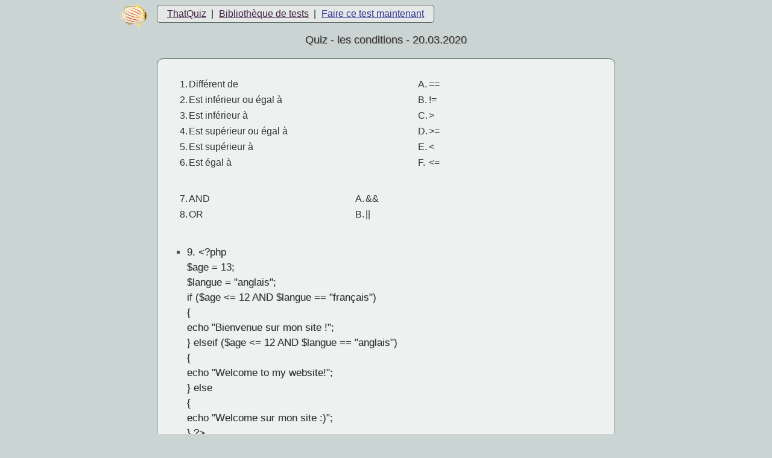

--- FILE ---
content_type: text/html; charset=UTF-8
request_url: https://www.thatquiz.org/fr/preview?c=cxkdoy2g&s=q74k3o
body_size: 3975
content:
<!DOCTYPE html>
<html>
<head id='head'>
<title>Quiz - les conditions - 20.03.2020</title>
<meta http-equiv="imagetoolbar" content="no">
<meta http-equiv="content-type" content="text/html; charset=UTF-8">
<meta http-equiv="X-UA-Compatible" content="IE=Edge">
<meta name="viewport" id="viewport" content="width=device-width, user-scalable=yes">
<link rel="canonical" href="/fr/preview?c=cxkdoy2g">
<link rel="amphtml" href="previewamp?c=cxkdoy2g&s=q74k3o">
<script>
var TFV=0,
TLI=document.cookie.indexOf("PM_")!=-1,
REF=document.referrer||'',
SAD=location.search.indexOf("SA=1")>-1?1:!TLI&&!TFV&&document.cookie.indexOf("GSRCH")==-1&&(/google|yahoo|baidu|wolframalpha|duckduckgo|(msn|bing|live|ask|aol)\.com/i).test(document.referrer||""),
TQL=[];
function ajr() {
var cl=["fJM"],
b=document.getElementById("q99z")||document.body,
ua=navigator.userAgent.toLowerCase();
if (/iphone|ipod|android.*mobile|windows phone/.test(ua)) cl.push("a0");
if (SAD) cl.push("SAD");
cl.push(/chrome/.test(ua)&&!/edge/.test(ua)?"ahg":"ahf");
b.className = cl.join(" ");
}
</script>
<style amp-custom>
body{background:#cad5d3}.tqhome{-moz-border-radius:5px;-webkit-border-radius:5px;border-radius:5px;font-size:16px;float:left;float:inline-start;white-space:nowrap}.v8l{position:relative;margin:auto;width:760px;z-index:1}.fJG{border:1px solid #4a5553;margin-top:10px;margin-bottom:20px;padding:3ex 2em;-moz-border-radius:10px;-webkit-border-radius:10px;border-radius:10px;background-color:#edf2f1}.q9a0>div{text-align:start}.SAD .v8l{padding-bottom:100px}.g66m{line-height:200%}.fJH{clear:both;padding:18px 0 10px;font-size:18px;text-align:center;text-shadow:#999 1px 1px 1px}body{overflow-y:scroll}.fel{position:absolute;left:-60px}#g66h{display:block;margin:.5ex 0 1ex;text-align:center;line-height:150%}.jyj,#jqj{width:100%}.g66n{float:right;clear:both;margin-left:2ex}.jyi{margin:2em auto 1em}.akp{position:absolute;top:98px;right:20px;width:160px;height:600px;z-index:0}.q99b{display:inline-block;padding:0 1ex}#jqj>div,#jqj>table{page-break-inside:avoid}body{font:16px Arial,sans-serif;color:#333}.bZP{text-align:center;font-weight:bold;font-size:14px}.tqhome{padding:5px 1em;border:1px solid #4a5553;color:#252a29;background:#e4e9e8}a{color:#424}.salient{color:#339}.fel{width:45px;height:39px;background:url(/s/images/emblem/fl45.png)}@media screen and (-webkit-min-device-pixel-ratio:1.5){.fel{background:url(/s/images/emblem/fr45-2x.png);background-size:45px 39px;transform:scaleX(-1)}}.XF{line-height:40%}.d0u{word-spacing:-0.4ex;white-space:nowrap}iframe.ifr{border:0;width:0;height:0}ul{margin:0 0 0 10px;padding:4px;font-size:105%}li{list-style-type:square;color:#555;text-align:justify}.mchd{clear:both}.mchd span{color:#333;text-shadow:#aaa 0 0 1px;line-height:150%}.w6f{padding:.5ex 1ex 1em 4ex;text-align:justify}.bu2 *::-moz-selection,div.idq::-moz-selection,div.frhq::-moz-selection{background:transparent}.freehand{text-align:left;font-weight:normal;border:1px solid #000;overflow:hidden}.freehand{font-family:'Lucida sans Unicode','Lucida Grande','Bitstream Vera Sans','DejaVu Sans','Droid Sans',serif,system-ui,'Arev'}.fit{position:absolute;margin-left:1px;margin-top:1px;user-select:text;-moz-user-select:text;-webkit-user-select:text;-ms-user-select:text}.fit{overflow:visible}.idq{border:1px solid #000;color:#000;font-weight:normal;white-space:nowrap;position:absolute;text-align:left;background:white}.idq{font-family:'Lucida sans Unicode','Lucida Grande','Bitstream Vera Sans','DejaVu Sans','Droid Sans',serif,system-ui,'Arev'}div.freehand .frhq{cursor:default;height:13px;width:13px;font-size:10px;text-align:center;vertical-align:middle;font-weight:bold;position:absolute;border:1px solid #000;overflow:hidden;-moz-box-sizing:border-box;box-sizing:border-box;background:white}.bu9{left:0;top:0;position:absolute;text-align:left}.bu2{position:relative;text-align:left;padding:5px}.idq p,.fit p{margin:0}input.fit{box-sizing:border-box}.i9p{position:absolute}.q98i{font-family:Courier,monospace}.freehand{position:relative;margin:5px auto}.ahf .aif22e61320921png{background-image:url(/s/images/user/2/2/e/6/1320921.png)}
.ahg .aif22e61320921png{background-image:url(/s/images/user/2/2/e/6/1320921.webp)}
.v8i {background-size:contain;background-repeat:no-repeat}:not(.mchd) + .mchd {margin-top:2em} .v8i {float:right;margin:10px 0 2ex 3ex} .w6e {width:500px}.v8i {display:block;margin:1ex auto 2ex auto} .v8n:not(:first-child) {margin-top:2em} .v8n + .v8n {margin-top:2em} .v8n TD {vertical-align:top;padding:0.4ex 0} .v8o {width:42%;} .v8p {width:58%;}.w6e > div {direction:ltr;}.a0 .fJG {border:none;padding:0 1ex} .a0 {background-color:#edf2f1;margin:0} .a0 .tqhome {box-sizing:border-box;text-align:start;padding:5px 1em;display:block;white-space:normal;background-color:transparent;padding:5px 1 em;margin:0;float:none;line-height:2;border:none;overflow:hidden;text-overflow:ellipsis;} .a0 .fel, .g66s {display:none;background:none} .a0 .v8n {margin-left:-1ex;font-size:95%} .a0 .w8e {padding:0 1ex;box-sizing:border-box;-moz-box-sizing:border-box} .a0 .v8l {box-sizing:border-box;width:100%;padding:0 0 1ex} .a0 .v8i, .g66n {float:none;margin:5px 0 1em;max-width:90%;height:auto} .a0 .g66n iframe {max-width:100%;height:auto;} .a0 .w6e {width:100%} .a0 .g66m {line-height:250%} .a0 .q9a8 {margin:1ex;padding:5px 16px;display:inline-block;border:1px solid #4a5553;background:#f5f7f7;border-radius:5px;-moz-border-radius:5px;-webkit-border-radius:5px;} .a0 .mchd li, .w6f {text-align:start} .a0 .w8o {display:none}</style><style media="print">div.jyk, .g6hj {display:none} div.slide1 {page-break-after:always;margin-top:100px} body {-moz-box-sizing:content-box;box-sizing:content-box} </style><script>var Previewadwrapper=1;function ajy(){var a=document.body||{};if(-1!=(a.className||"").indexOf("a0"))return 0;for(var b=a.firstChild;b&&!/v8l/.test(b.className||"");)b=b.nextSibling;return(a.offsetWidth||0)>((b||{}).offsetWidth||0)+400}function ahc(a,b,c){if(a&&c&&(b||ajy()))a=["jyk"],a.push(b?"jyi":"akp"),document.write('<div class="'+a.join(" ")+'">'+c+"</div>")};
</script></head>
<body id="q99z">
<script>
ajr()
</script>
<div class='v8l'>
<div class='fel'></div>
<div class="g6hj"><div class='tqhome'><a href='/fr/' target='_top' class='q9a8'>ThatQuiz</a><div class="q99b w8o">|</div><a href='browsepublic' target='_top' class='q9a8'>Bibliothèque de tests</a><div class="q99b w8o">|</div><a href='/fr/practicetest?1dyep8ocw1nf4d-q74k3o' target='_top' class='salient q9a8'>Faire ce test maintenant</a></div></div><div class="fJH">
Quiz - les conditions - 20.03.2020</div>
<div class="fJG">
<table class="jyj q9az">
<tr><td id="jqj">
<table class="v8n"><tr><td class="g66s">__</td><td style="text-align:right">1. </td><td class="v8p">Différent de</td><td></td><td>A. </td><td class="v8o">==</td></tr><tr><td class="g66s">__</td><td style="text-align:right">2. </td><td class="v8p">Est inférieur ou égal à</td><td></td><td>B. </td><td class="v8o">!=</td></tr><tr><td class="g66s">__</td><td style="text-align:right">3. </td><td class="v8p">Est inférieur à</td><td></td><td>C. </td><td class="v8o">&gt;</td></tr><tr><td class="g66s">__</td><td style="text-align:right">4. </td><td class="v8p">Est supérieur ou égal à</td><td></td><td>D. </td><td class="v8o">&gt;=</td></tr><tr><td class="g66s">__</td><td style="text-align:right">5. </td><td class="v8p">Est supérieur à</td><td></td><td>E. </td><td class="v8o">&lt;</td></tr><tr><td class="g66s">__</td><td style="text-align:right">6. </td><td class="v8p">Est égal à</td><td></td><td>F. </td><td class="v8o">&lt;=</td></tr></table><table class="v8n"><tr><td class="g66s">__</td><td style="text-align:right">7. </td><td class="v8o">AND</td><td></td><td>A. </td><td class="v8p">&amp;&amp;</td></tr><tr><td class="g66s">__</td><td style="text-align:right">8. </td><td class="v8o">OR</td><td></td><td>B. </td><td class="v8p">&#124;&#124;</td></tr></table><div class='mchd'><ul><li><span>9.</span><span class='mchq'> &lt;?php <br>$age = 13; <br>$langue = "anglais";   <br>if ($age &lt;= 12 AND $langue == "français") <br>{     <br>echo "Bienvenue sur mon site !"; <br>} elseif ($age &lt;= 12 AND $langue == "anglais") <br>{     <br>echo "Welcome to my website!"; <br>} else<br>{ <br>echo "Welcome sur mon site :)"; <br>} ?&gt; <br>Quel texte va s'afficher?</span></li></ul><div class='w6f'>A) Bienvenue!<br/>B) Welcome to my website!<br/>C) Hello World!<br/>D) Bienvenue sur mon site!<br/>E) Welcome sur mon site :)<br/></div></div><div class='mchd'><ul><li><span>10.</span><span class='mchq'> Si une condition comporte de nombreux elseif, il peut être plus pratique d'utiliser switch</span></li></ul><div class='w6f'>A) VRAI<br/>B) FAUX<br/></div></div><div class='mchd'><ul><li><span>11.</span><span class='mchq'> Il est possible d'écrire une condition de manière condensée. On parle alors d'instruction:</span></li></ul><div class='w6f'>A) condensée<br/>B) lunaire<br/>C) secondaire<br/>D) tertiaire<br/>E) ternaire<br/></div></div><div class='mchd'><ul><li><span>12.</span><span class='mchq'> De quel type est la variable $majeur?<br>&lt;?php<br>$age = 24;<br><br>if ($age &gt;= 18)<br>{<br><br>$majeur = true;<br>}<br>else<br>{<br><br>$majeur = false;<br>}<br>?&gt;</span></li></ul><div class='w6f'>A) string<br/>B) nombre entier<br/>C) booléen<br/>D) null<br/>E) nombre décimal<br/></div></div><div class='mchd'><div class='v8i aif22e61320921png' style='width:400px;height:215px'></div><ul><li><span>13.</span><span class='mchq'> Considérez le code de l'image.<br>Quelle instruction en est sa version condensée?</span></li></ul><div class='w6f'>A) $majeur = ($age &gt;= 18) ? true : false;<br/>B) $majeur = (if $age &gt;= 18) ? true : false;<br/>C) $majeur = ($age &gt;= 18) OR true : false;<br/>D) $majeur = ($age &gt;= 18) : true ? false;<br/>E) $majeur = ($age &gt;= 18) ? true : false<br/></div></div></td></tr></table>
</div>
<div class='foottext w8e'>Créé avec <a href='/fr/' title='Test de Math' class='d0u'>That Quiz</a> &#151;
le site de création de tests de math avec des ressources pour d&#39;autres matières.</div>
<script>ahc(SAD, 1, '<script async src="https://pagead2.googlesyndication.com/pagead/js/adsbygoogle.js"><\/sc' + 'ript><ins class="adsbygoogle" style="display:block" data-ad-client="ca-pub-6006964880095217" data-ad-slot="9028177824" data-ad-channel="2547349009" data-ad-format="auto" data-full-width-responsive="true"></ins><script>(adsbygoogle = window.adsbygoogle || []).push({});<\/sc' + 'ript>');</script></div>
<script>
if (SAD) document.write('<script async src="logself?ad=1&url=' + encodeURIComponent(document.URL) + '&ref=' + encodeURIComponent(REF) + '&org=1&uts=' + (new Date().getTime()) + '"></scr' + 'ipt>');
</script>
</body>
</html>
